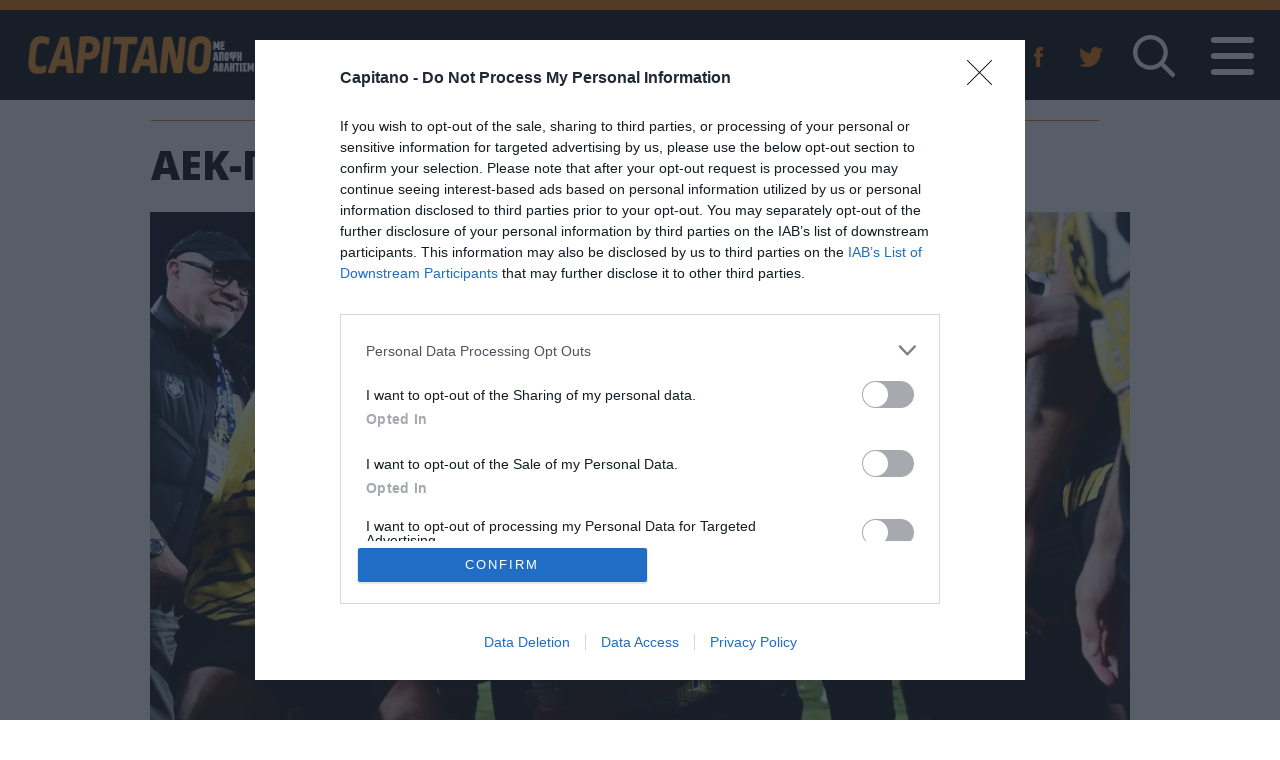

--- FILE ---
content_type: text/html; charset=utf-8
request_url: https://capitano.gr/articles/aek-paok-2-0-ta-highlights-toy-telikoy
body_size: 11200
content:
    
	<!doctype html>
	<html data-adman-async="true"  lang="el">

		<head><!--<script id="Cookiebot" src="https://consent.cookiebot.com/uc.js" data-cbid="abfd2d22-fc40-40f6-b15f-4cd7de9db001" data-framework="TCFv2.2" data-blockingmode="auto" type="text/javascript"></script>-->

<!-- InMobi Choice. Consent Manager Tag v3.0 (for TCF 2.2) -->
<script type="text/javascript" async=true>
    (function() {
      var host = window.location.hostname;
      var element = document.createElement('script');
      var firstScript = document.getElementsByTagName('script')[0];
      var url = 'https://cmp.inmobi.com'
        .concat('/choice/', 'uxVA2Uz8EYst7', '/', host, '/choice.js?tag_version=V3');
      var uspTries = 0;
      var uspTriesLimit = 3;
      element.async = true;
      element.type = 'text/javascript';
      element.src = url;
    
      firstScript.parentNode.insertBefore(element, firstScript);
    
      function makeStub() {
        var TCF_LOCATOR_NAME = '__tcfapiLocator';
        var queue = [];
        var win = window;
        var cmpFrame;
    
        function addFrame() {
          var doc = win.document;
          var otherCMP = !!(win.frames[TCF_LOCATOR_NAME]);
    
          if (!otherCMP) {
            if (doc.body) {
              var iframe = doc.createElement('iframe');
    
              iframe.style.cssText = 'display:none';
              iframe.name = TCF_LOCATOR_NAME;
              doc.body.appendChild(iframe);
            } else {
              setTimeout(addFrame, 5);
            }
          }
          return !otherCMP;
        }
    
        function tcfAPIHandler() {
          var gdprApplies;
          var args = arguments;
    
          if (!args.length) {
            return queue;
          } else if (args[0] === 'setGdprApplies') {
            if (
              args.length > 3 &&
              args[2] === 2 &&
              typeof args[3] === 'boolean'
            ) {
              gdprApplies = args[3];
              if (typeof args[2] === 'function') {
                args[2]('set', true);
              }
            }
          } else if (args[0] === 'ping') {
            var retr = {
              gdprApplies: gdprApplies,
              cmpLoaded: false,
              cmpStatus: 'stub'
            };
    
            if (typeof args[2] === 'function') {
              args[2](retr);
            }
          } else {
            if(args[0] === 'init' && typeof args[3] === 'object') {
              args[3] = Object.assign(args[3], { tag_version: 'V3' });
            }
            queue.push(args);
          }
        }
    
        function postMessageEventHandler(event) {
          var msgIsString = typeof event.data === 'string';
          var json = {};
    
          try {
            if (msgIsString) {
              json = JSON.parse(event.data);
            } else {
              json = event.data;
            }
          } catch (ignore) {}
    
          var payload = json.__tcfapiCall;
    
          if (payload) {
            window.__tcfapi(
              payload.command,
              payload.version,
              function(retValue, success) {
                var returnMsg = {
                  __tcfapiReturn: {
                    returnValue: retValue,
                    success: success,
                    callId: payload.callId
                  }
                };
                if (msgIsString) {
                  returnMsg = JSON.stringify(returnMsg);
                }
                if (event && event.source && event.source.postMessage) {
                  event.source.postMessage(returnMsg, '*');
                }
              },
              payload.parameter
            );
          }
        }
    
        while (win) {
          try {
            if (win.frames[TCF_LOCATOR_NAME]) {
              cmpFrame = win;
              break;
            }
          } catch (ignore) {}
    
          if (win === window.top) {
            break;
          }
          win = win.parent;
        }
        if (!cmpFrame) {
          addFrame();
          win.__tcfapi = tcfAPIHandler;
          win.addEventListener('message', postMessageEventHandler, false);
        }
      };
    
      makeStub();
    
      function makeGppStub() {
        const CMP_ID = 10;
        const SUPPORTED_APIS = [
          '2:tcfeuv2',
          '6:uspv1',
          '7:usnatv1',
          '8:usca',
          '9:usvav1',
          '10:uscov1',
          '11:usutv1',
          '12:usctv1'
        ];
    
        window.__gpp_addFrame = function (n) {
          if (!window.frames[n]) {
            if (document.body) {
              var i = document.createElement("iframe");
              i.style.cssText = "display:none";
              i.name = n;
              document.body.appendChild(i);
            } else {
              window.setTimeout(window.__gpp_addFrame, 10, n);
            }
          }
        };
        window.__gpp_stub = function () {
          var b = arguments;
          __gpp.queue = __gpp.queue || [];
          __gpp.events = __gpp.events || [];
    
          if (!b.length || (b.length == 1 && b[0] == "queue")) {
            return __gpp.queue;
          }
    
          if (b.length == 1 && b[0] == "events") {
            return __gpp.events;
          }
    
          var cmd = b[0];
          var clb = b.length > 1 ? b[1] : null;
          var par = b.length > 2 ? b[2] : null;
          if (cmd === "ping") {
            clb(
              {
                gppVersion: "1.1", // must be “Version.Subversion”, current: “1.1”
                cmpStatus: "stub", // possible values: stub, loading, loaded, error
                cmpDisplayStatus: "hidden", // possible values: hidden, visible, disabled
                signalStatus: "not ready", // possible values: not ready, ready
                supportedAPIs: SUPPORTED_APIS, // list of supported APIs
                cmpId: CMP_ID, // IAB assigned CMP ID, may be 0 during stub/loading
                sectionList: [],
                applicableSections: [-1],
                gppString: "",
                parsedSections: {},
              },
              true
            );
          } else if (cmd === "addEventListener") {
            if (!("lastId" in __gpp)) {
              __gpp.lastId = 0;
            }
            __gpp.lastId++;
            var lnr = __gpp.lastId;
            __gpp.events.push({
              id: lnr,
              callback: clb,
              parameter: par,
            });
            clb(
              {
                eventName: "listenerRegistered",
                listenerId: lnr, // Registered ID of the listener
                data: true, // positive signal
                pingData: {
                  gppVersion: "1.1", // must be “Version.Subversion”, current: “1.1”
                  cmpStatus: "stub", // possible values: stub, loading, loaded, error
                  cmpDisplayStatus: "hidden", // possible values: hidden, visible, disabled
                  signalStatus: "not ready", // possible values: not ready, ready
                  supportedAPIs: SUPPORTED_APIS, // list of supported APIs
                  cmpId: CMP_ID, // list of supported APIs
                  sectionList: [],
                  applicableSections: [-1],
                  gppString: "",
                  parsedSections: {},
                },
              },
              true
            );
          } else if (cmd === "removeEventListener") {
            var success = false;
            for (var i = 0; i < __gpp.events.length; i++) {
              if (__gpp.events[i].id == par) {
                __gpp.events.splice(i, 1);
                success = true;
                break;
              }
            }
            clb(
              {
                eventName: "listenerRemoved",
                listenerId: par, // Registered ID of the listener
                data: success, // status info
                pingData: {
                  gppVersion: "1.1", // must be “Version.Subversion”, current: “1.1”
                  cmpStatus: "stub", // possible values: stub, loading, loaded, error
                  cmpDisplayStatus: "hidden", // possible values: hidden, visible, disabled
                  signalStatus: "not ready", // possible values: not ready, ready
                  supportedAPIs: SUPPORTED_APIS, // list of supported APIs
                  cmpId: CMP_ID, // CMP ID
                  sectionList: [],
                  applicableSections: [-1],
                  gppString: "",
                  parsedSections: {},
                },
              },
              true
            );
          } else if (cmd === "hasSection") {
            clb(false, true);
          } else if (cmd === "getSection" || cmd === "getField") {
            clb(null, true);
          }
          //queue all other commands
          else {
            __gpp.queue.push([].slice.apply(b));
          }
        };
        window.__gpp_msghandler = function (event) {
          var msgIsString = typeof event.data === "string";
          try {
            var json = msgIsString ? JSON.parse(event.data) : event.data;
          } catch (e) {
            var json = null;
          }
          if (typeof json === "object" && json !== null && "__gppCall" in json) {
            var i = json.__gppCall;
            window.__gpp(
              i.command,
              function (retValue, success) {
                var returnMsg = {
                  __gppReturn: {
                    returnValue: retValue,
                    success: success,
                    callId: i.callId,
                  },
                };
                event.source.postMessage(msgIsString ? JSON.stringify(returnMsg) : returnMsg, "*");
              },
              "parameter" in i ? i.parameter : null,
              "version" in i ? i.version : "1.1"
            );
          }
        };
        if (!("__gpp" in window) || typeof window.__gpp !== "function") {
          window.__gpp = window.__gpp_stub;
          window.addEventListener("message", window.__gpp_msghandler, false);
          window.__gpp_addFrame("__gppLocator");
        }
      };
    
      makeGppStub();
    
      var uspStubFunction = function() {
        var arg = arguments;
        if (typeof window.__uspapi !== uspStubFunction) {
          setTimeout(function() {
            if (typeof window.__uspapi !== 'undefined') {
              window.__uspapi.apply(window.__uspapi, arg);
            }
          }, 500);
        }
      };
    
      var checkIfUspIsReady = function() {
        uspTries++;
        if (window.__uspapi === uspStubFunction && uspTries < uspTriesLimit) {
          console.warn('USP is not accessible');
        } else {
          clearInterval(uspInterval);
        }
      };
    
      if (typeof window.__uspapi === 'undefined') {
        window.__uspapi = uspStubFunction;
        var uspInterval = setInterval(checkIfUspIsReady, 6000);
      }
    })();
    </script>
    <!-- End InMobi Choice. Consent Manager Tag v3.0 (for TCF 2.2) -->    <!-- Google tag (gtag.js) -->
<script async src="https://www.googletagmanager.com/gtag/js?id=G-XE6L63YFWC"></script>
<script>
  window.dataLayer = window.dataLayer || [];
  function gtag(){dataLayer.push(arguments);}
  gtag('js', new Date());

  gtag('config', 'G-XE6L63YFWC');
</script>
    <!--<script data-ws="307" data-h="cretalive.adman.gr" data-s="0x0" src="https://static.adman.gr/adman.js"></script>-->
	<script async src="https://static.adman.gr/adman.js"></script>
	<script>
		//window.GrXGlobalKeyValues = { tags: 'kriti|lasithi' }
		window.AdmanQueue = window.AdmanQueue || [];
	</script>
	<!-- Google Tag Manager -->
	<script>(function(w,d,s,l,i){w[l]=w[l]||[];w[l].push({'gtm.start':
	new Date().getTime(),event:'gtm.js'});var f=d.getElementsByTagName(s)[0],
	j=d.createElement(s),dl=l!='dataLayer'?'&l='+l:'';j.async=true;j.src=
	'https://www.googletagmanager.com/gtm.js?id='+i+dl;f.parentNode.insertBefore(j,f);
	})(window,document,'script','dataLayer','GTM-T6ZXH9V');</script>
	<!-- End Google Tag Manager -->
	<meta charset="utf-8">
	<link href="https://fonts.googleapis.com/css?family=Open+Sans:300,300i,400,400i,600,600i,700,700i,800,800i&amp;subset=greek" rel="stylesheet">
	<!-- First View - Ads Script -->
	<script src="https://t.atmng.io/adweb/QPEAw13mq.prod.js" async></script>
	<script>!function(n){if(!window.cnx){window.cnx={},window.cnx.cmd=[];var t=n.createElement('iframe');t.src='javascript:false'; t.display='none',t.onload=function(){var n=t.contentWindow.document,c=n.createElement('script');c.src='//cd.connatix.com/connatix.player.js?cid=802bc865-afca-472a-8b42-6b7ce9fd58ba&pid=57a320ef-aa09-46fe-8373-53c51b93e07e',c.setAttribute('async','1'),c.setAttribute('type','text/javascript'),n.body.appendChild(c)},n.head.appendChild(t)}}(document);</script>
	<!-- /First View - Ads Script -->
			<link href="https://maxcdn.bootstrapcdn.com/bootstrap/4.0.0-beta.2/css/bootstrap.min.css" rel="stylesheet" integrity="sha384-PsH8R72JQ3SOdhVi3uxftmaW6Vc51MKb0q5P2rRUpPvrszuE4W1povHYgTpBfshb" crossorigin="anonymous">
		<link href="https://maxcdn.bootstrapcdn.com/font-awesome/4.7.0/css/font-awesome.min.css" rel="stylesheet" integrity="sha384-wvfXpqpZZVQGK6TAh5PVlGOfQNHSoD2xbE+QkPxCAFlNEevoEH3Sl0sibVcOQVnN" crossorigin="anonymous">
		<link rel="stylesheet" href="/css/style.css">
		<script data-ad-client="ca-pub-4693790121526316" async src="https://pagead2.googlesyndication.com/pagead/js/adsbygoogle.js"></script>

		<script async='async' src='https://www.googletagservices.com/tag/js/gpt.js'></script>

					<link rel="manifest" href="/manifest.json" />
	<script src="https://cdn.onesignal.com/sdks/OneSignalSDK.js" async=""></script>
	<script>
		var OneSignal = window.OneSignal || [];
		OneSignal.push(function() {
			OneSignal.init({appId: "9c890795-909c-4666-87fb-22ab52b31562",});
		});
	</script>

	
	<link rel="canonical" href="https://capitano.gr/articles/aek-paok-2-0-ta-highlights-toy-telikoy">
	<title>ΑΕΚ-ΠΑΟΚ 2-0: Η απονομή στην ΑΕΚ</title>
	<meta name="viewport" content="width=device-width, minimum-scale=1, initial-scale=1">
	<meta http-equiv="X-UA-Compatible" content="IE=edge,chrome=1">
	<link rel="shortcut icon" href="https://capitano.gr/assets/favicon-32x32.png">
	<link rel="apple-touch-icon" href="https://capitano.gr/assets/favicon-32x32.png">
								<meta property="og:title" content="ΑΕΚ-ΠΑΟΚ 2-0: Η απονομή στην ΑΕΚ" />
		<meta property="og:description" content="Το 16ο Κύπελλο Ελλάδας της Ιστορίας της (και πρώτο μετά το 2016) κατέκτησε η ΑΕΚ" />
		<meta property="og:image" content="https://capitano.gr/assets/5897857_share.jpg" />
		<meta property="og:url" content="https://capitano.gr/articles/aek-paok-2-0-ta-highlights-toy-telikoy" />
		<meta property="og:site_name" content="capitano.gr"/>
		<meta property="og:type" content="article" />
		<meta name="twitter:title" content="ΑΕΚ-ΠΑΟΚ 2-0: Η απονομή στην ΑΕΚ | Cretalive" />
		<meta name="twitter:description" content="Το 16ο Κύπελλο Ελλάδας της Ιστορίας της (και πρώτο μετά το 2016) κατέκτησε η ΑΕΚ" />
		<meta name="twitter:image" content="https://capitano.gr/assets/5897857_share.jpg" />
		<meta name="twitter:card" content="summary" />
	<meta name="twitter:site" content="@Capitano_Sports" />
		<link rel="stylesheet" href="/css/livetalks.css">
<script type='text/javascript' src='//platform-api.sharethis.com/js/sharethis.js#property=5bba28db752ef70011efd605&product=inline-share-buttons' async='async'></script></head>

		<body>
			<div id="xau-16525-999">
			<script>
				AdmanQueue.push(function () {
				Adman.adunit({
					id: 16525,
					h: 'https://x.grxchange.gr',
					elementId: 'xau-16525-999',
				})
				});
			</script>
			</div>
			<div id="fb-root"></div>
			<script async defer crossorigin="anonymous" src="https://connect.facebook.net/en/sdk.js#xfbml=1&version=v10.0&appId=284761043273462" nonce="YOY36TDS"></script>
			<!-- Google Tag Manager (noscript) -->
			<noscript><iframe src="https://www.googletagmanager.com/ns.html?id=GTM-T6ZXH9V" height="0" width="0" style="display:none;visibility:hidden"></iframe></noscript>
			<!-- End Google Tag Manager (noscript) -->
			<div id="site-wrapper" class="container_fluid">
				<style>
    #main-menu-wrapper ul li {
        font-size: 18px !important;
    }
</style>
<div id="headers-wrapper" class="black">
    <header id="site-header">
        <div id="site-header-content" class="d-flex flex-row align-items-center">
            <div class="logo-date-wrapper ml-2">
                <div class="logo-wrapper d-xl-inline-block" >
                    <a href="https://capitano.gr/">
								<img src="/img/logos/logo_orange_new.png" class="logo-img">
															</a>
                </div>
                <div class="date-wrapper d-none d-md-block d-xl-inline-block text-center">
                    <span class="slash d-none d-xl-inline">/</span>
                    <span class="date">17 Ιανουαρίου 2026</span>
                </div>
            </div>
            <nav class="ml-auto" id="navbar-main">
                <div id="main-menu-wrapper" class="d-flex flex-row align-items-center">
                    <div id="main-menu-container">
                        <div id="main-menu-window">
                            <div id="main-menu-close-wrapper" class="text-right">
                                <span id="main-menu-close">
											<img src="/img/icons/close.png">
										</span>
                            </div>
                            <ul id="main-menu" class="text-uppercase">
                                <li><a href="https://capitano.gr/ofh" >ΟΦΗ</a></li>
                                                                <li><a href="https://capitano.gr/articles" >Ροή Ειδήσεων</a></li>
                                                                <ul id="main-menu-rest">
                                    <li class="d-lg-none"><a href="https://capitano.gr/vathmologies" >ΒΑΘΜΟΛΟΓΙΕΣ</a></li>
                                                                                                        	<li><a href="https://capitano.gr/super-league" >Super League</a></li>
                                    <li><a href="https://capitano.gr/super-league-2" >Betsson Super League 2</a></li>
                                                                        <li><a href="https://capitano.gr/topiko/a1-κατηγορία/εργοτέλης" >Εργοτέλης</a></li>
                                    <li><a href="https://capitano.gr/super-league-2/chania" >Χανιά</a></li>
                                    <li><a href="https://capitano.gr/διάφορα" >Διάφορα</a></li>
                                    <li><a href="https://capitano.gr/media" >Media</a></li>
                                                                        <li><a href="https://capitano.gr/basketball" >Μπάσκετ</a></li>
                                    <li><a href="https://capitano.gr/alla-sport" >Άλλα σπορ</a></li>
                                    <li><a href="https://capitano.gr/apopseis" >Απόψεις</a></li>
                                    <li><a href="https://capitano.gr/sms" >SMS</a></li>
                                    <li><a href="https://capitano.gr/gethniki" >Γ Εθνική</a></li>
                                                                        <li><a href="https://capitano.gr/kypello-elladas" >Betsson Κύπελλο Ελλάδας</a></li>
                                    <li><a href="https://capitano.gr/topiko" >Τοπικό</a></li>
                                    <li><a href="https://capitano.gr/special" >Special</a></li>
                                    <li><a href="https://capitano.gr/viral" >Viral</a></li>
                                    <li><a href="https://capitano.gr/inbox" >Inbox</a></li>
                                    <li><a href="https://capitano.gr/diethni" >Διεθνή</a></li>
                                    <li><a href="https://capitano.gr/contact" >Επικοινωνία</a></li>
                                </ul>
                                </li>
                            </ul>
                        </div>
                    </div>
                    <div class="social d-none d-sm-block">
                        <span class="px-3">
									<a href="https://www.facebook.com/Capitanogr-345752789242159/" target="_blank">
										<img class="icon" src="/img/icons/fb_icon_top.png">
									</a>
								</span>
                        <span class="px-3">
									<a href="https://twitter.com/Capitano_Sports" target="_blank">
										<img class="icon" src="/img/icons/twitter_icon_top.png">
									</a>
								</span>
                    </div>
                    <div class="livetalks d-sm-block d-md-none">
                        <a href="https://livetalks.gr" target="_blank">
                            <div class="live">
                                <img src="/img/microphone.svg" alt="livetalks">
                                <span>Live</span>
                            </div>
                        </a>
                    </div>
                    <div class="search-wrapper ml-2">
                        <button type="button" id="search-toggle">
                            <img src="/img/icons/search-icon.svg" id="search-toggle">
                        </button>
                        <form action="https://capitano.gr/search/results" role="search" class="search-form">
                            <div class="form-group">
                                                                <div class="inner-addon left-addon"><i class="fa fa-search"></i>
                                    <input type="search" name="q" id="searchBar" placeholder="Αναζήτηση" class="royal-blue form-control navbar-search" value="">
                                </div>
                            </div>
                        </form>
                    </div>
                    <button type="button" id="main-menu-toggle" class="ml-4">
                        <span class="sr-only">Toggle navigation</span>
                        <span class="icon-bar"></span>
                        <span class="icon-bar"></span>
                        <span class="icon-bar"></span>
                    </button>
                </div>
            </nav>
        </div>
    </header>
</div>

<script type="text/javascript">
//     fetch('https://www.livetalks.gr/feeds/active-program', {
//     method: 'GET',
//     headers: {
//         "Accept": "application/json",
//         'Content-Type': 'application/json'
//     }
// })
// .then(response => { return response.json(); })
// .then(responseData => {
//     console.log(responseData);
//     var program = document.getElementById("liveprograme");
//     program.innerHTML = responseData.program_title;
//     // appendData(responseData);
// })
// .catch(err => {
//     console.log("fetch error" + err);
// });
</script>					<main>        <!-- Ros TOP (> MD) 728x90-->
<div class="ad-banner d-none d-md-block text-center">
    <div id='' style='height:auto; width:auto;'>
                <div id="xau-9923-6">
  <script>
    AdmanQueue.push(function () {
      Adman.adunit({
        id: 9923,
        h: 'https://x.grxchange.gr',
        elementId: 'xau-9923-6',
      })
    });
  </script>
</div>    </div>
</div>
<!-- Ros Top (< MD) 320x100-->
<div class="ad-banner d-block d-md-none text-center">
    <!-- /21688471971/Mobile_Ros_header_320*100 -->
    <div id='' style='height:auto; width:auto;'>
                <div id="xau-9946-13">
  <script>
    AdmanQueue.push(function () {
      Adman.adunit({
        id: 9946,
        h: 'https://x.grxchange.gr',
        elementId: 'xau-9946-13',
      })
    });
  </script>
</div>    </div>
</div>
    <div class="single sports-article mb-4">
        <article>
                            <header>
	<div class="container titleContainer">
		<div class="row">
			<div class="titleCol col-12 offset-xl-1 col-xl-10">
				<h1 class="justTitle">ΑΕΚ-ΠΑΟΚ 2-0: Η απονομή στην ΑΕΚ</h1>
			</div>
		</div>
	</div>
	<div class="band">
		<div class="content-frame">
			<div class="banner-container">
																						<img class="featured-image" src="https://capitano.gr/assets/_largeImage/5897857.jpg">
							</div>
		</div>
	</div>
</header>                                        <main>
	<div class="band">
		<div class="content-frame lightgrey article-main">
			<div class="row">
				<div class="col-12 col-md-6">
											<a href="https://capitano.gr/kypello-elladas"><div class="imageCategoryInline">Betsson Κύπελλο Ελλάδας</div></a>
														</div>
				<div class="justDate col-12 col-md-6">23:41 | 24/05/2023</div>
			</div>
			<div class="share-links my-3" style="">
    <!-- Go to www.addthis.com/dashboard to customize your tools -->
    <div class="addthis_inline_share_toolbox"></div>
    <div class="fb-like" data-href="https://www.facebook.com/capitano.gr/" data-width="" data-layout="button_count" data-action="like" data-size="large" data-share="false" style="margin-top: 10px; margin-left: -4px;"></div>
</div>						<div style="margin-top: 20px;">
				<div class="row">
					<div class="col-12 col-lg-12">
													<div class="summary"><p>Το 16ο Κύπελλο Ελλάδας της Ιστορίας της (και πρώτο μετά το 2016) κατέκτησε η ΑΕΚ</p></div>

						<div class="body">
    <!-- Article content -->
                <p>Η Ενωση επικράτησε του ΠΑΟΚ με 2-0 στον τελικό που διεξήχθη στο (άδειο) Πανθεσσαλικό Στάδιο κι ολοκλήρωσε μία ονειρεμένη χρονιά, καθώς μετά το πρωτάθλημα, έκανε δικό της και το τρόπαιο της δεύτερης τη τάξει διοργάνωσης του ελληνικού ποδοσφαίρου. Τρίτο νταμπλ στην Ιστορία των «κιτρινόμαυρων», οι οποίοι αν και βρέθηκαν να παίζουν με παίκτη λιγότερο απ’ το 5ο λεπτό (αποβολή του Ρότα), έφτασαν στη νίκη χάρις στα γκολ των Αρόλντ Μουκουντί (26') και Πάολο Φερνάντες (90'+2'). Ο ΠΑΟΚ είχε τη μεγαλύτερη στιγμή του στον αγώνα στο 42' με δοκάρι στο πλασέ του Σάστρε.<br /></p>
<p><strong>Δείτε τους πανηγυρισμούς και την απονομή:</strong></p>
                        <div class="fitVid hidden-print mt20"><div style="position:relative;padding-bottom:56.25%;">
  <iframe
    style="position:absolute;top:0;left:0;width:100%;height:100%;"
    allow="fullscreen; accelerometer; autoplay; clipboard-write; encrypted-media; gyroscope; picture-in-picture; payment"
    allowfullscreen
    frameborder="0"
    scrolling="no"
    loading="lazy"
    referrerpolicy="unsafe-url"
    src="https://player.glomex.com/integration/1/iframe-player.html?integrationId=eexbs1blasae80t&playlistId=v-csuro8doowqx"
  ></iframe>
</div><div itemprop="video" itemscope itemtype="https://schema.org/VideoObject">
<meta itemprop="name" content="ΑΕΚ - ΠΑΟΚ | Έξαλλοι πανηγυρισμοί μετά το φινάλε" />
<meta itemprop="description" content="ΑΕΚ - ΠΑΟΚ | Έξαλλοι πανηγυρισμοί μετά το φινάλε" />
<meta itemprop="duration" content="PT51S" />
<meta itemprop="thumbnailUrl" content="https://i4thumbs.glomex.com/dC1icnltcWgyYzByMHgvMjAyMy8wNS8yNC8xOS81M18xMV82NDZlNmIyNzE1ZmRmLmpwZw==/profile:player-960x540" />
<meta itemprop="uploadDate" content="2023-05-24T19:50:43.000Z" />
<meta itemprop="embedUrl" content="https://player.glomex.com/integration/1/iframe-player.html?integrationId=eexbs1blasae80t&playlistId=v-csuro8doowqx" />
</div></div>
                    <div class="fitVid hidden-print mt20"><div style="position:relative;padding-bottom:56.25%;">
  <iframe
    style="position:absolute;top:0;left:0;width:100%;height:100%;"
    allow="fullscreen; accelerometer; autoplay; clipboard-write; encrypted-media; gyroscope; picture-in-picture; payment"
    allowfullscreen
    frameborder="0"
    scrolling="no"
    loading="lazy"
    referrerpolicy="unsafe-url"
    src="https://player.glomex.com/integration/1/iframe-player.html?integrationId=eexbs1blasae80t&playlistId=v-csusc3lqyukh"
  ></iframe>
</div><div itemprop="video" itemscope itemtype="https://schema.org/VideoObject">
<meta itemprop="name" content="Κυπελλούχος Ελλάδας η ΑΕΚ - Η απονομή!" />
<meta itemprop="description" content="Κυπελλούχος Ελλάδας η ΑΕΚ - Η απονομή!" />
<meta itemprop="duration" content="PT1M35S" />
<meta itemprop="thumbnailUrl" content="https://imthumbs.glomex.com/dC1icnltcWgyYzByMHgvMjAyMy8wNS8yNC8yMC8yNV80M182NDZlNzJjNzQ4OTlkLmpwZw==/profile:player-960x540" />
<meta itemprop="uploadDate" content="2023-05-24T20:21:47.000Z" />
<meta itemprop="embedUrl" content="https://player.glomex.com/integration/1/iframe-player.html?integrationId=eexbs1blasae80t&playlistId=v-csusc3lqyukh" />
</div></div>
                    <div style="padding: 20px 0px; font-weight: bold;">
        <a href="https://www.youtube.com/channel/UC0b3KwjHAkyhxVAR9gNgJlw" target="_blank" style="text-decoration: none; color: #000;">Κάνε εγγραφή στο κανάλι του <span style="color: #e57100;">Capitano.gr</span> στο <img src="/img/logos/yt.png" alt="capitano.gr - Youtube" style="margin-bottom: 5px;" /></a>
        <br />
        <script src="https://apis.google.com/js/platform.js"></script>
        <div class="g-ytsubscribe" data-channelid="UC0b3KwjHAkyhxVAR9gNgJlw" data-layout="default" data-count="default"></div>
    </div>
    <!-- Sources -->
        <!-- Tags -->
            <div class="tags my-2">
                <a href="http://capitano.gr/tags/ΑΕΚ">
            <div class="tag mr-1">
                ΑΕΚ
            </div>
        </a>
                <a href="http://capitano.gr/tags/ΠΑΟΚ">
            <div class="tag mr-1">
                ΠΑΟΚ
            </div>
        </a>
            </div>
    </div>					</div>
									</div>
				<!-- mobile ad -->
				<div class="ad-banner d-block d-md-none text-center">
					
	 

			<!-- (< MD ) 300x250 -->
				<!-- /21688471971/Mobile_Ros_article_300*250 -->
				<div id='' style='height:auto; width:auto;'>
				<!-- <div id='div-gpt-ad-1519394942571-0' style='height:250px; width:auto;'> -->
									</div>
				</div>
			</div>
		</div>
	</div>
</main>

                        <!-- Ros MIDDLE (> MD) 728x90-->
<div class="ad-banner d-none d-md-block text-center">
    <!-- /21688471971/ros_middle_more_728*90 -->
    <div id='' style='height:auto; width:auto;'>
                <div id="xau-9924-7">
  <script>
    AdmanQueue.push(function () {
      Adman.adunit({
        id: 9924,
        h: 'https://x.grxchange.gr',
        elementId: 'xau-9924-7',
      })
    });
  </script>
</div>    </div>
</div>
<!-- Ros Middle (< MD) 320x100-->
<div class="ad-banner d-block d-md-none text-center">
    <div id='' style='height:auto; width:auto;'>
        <div id="xau-16520-14">
  <script>
    AdmanQueue.push(function () {
      Adman.adunit({
        id: 16520,
        h: 'https://x.grxchange.gr',
        elementId: 'xau-16520-14',
      })
    });
  </script>
</div>    </div>
</div>
                            <aside>
	<section id="see-also">
		<div class="band mb-5 dark tilt">
			<div class="content-frame untilt pb-xl-0 pb-1 mb-3">
				<h2 class="text-uppercase">
					<span>Δείτε ακόμη</span>
				</h2>
				<div class="entry-list d-flex flex-column flex-xl-row justify-content-around align-items-center align-items-xl-start mt-4">
																<article style="width: 100%">
							<div class="entry d-flex flex-column flex-sm-row flex-xl-column mb-sm-4">
								<header>
									<div class="featured-image-wrapper mb-0">
										<a href="https://capitano.gr/articles/bghke-ki-apo-pano-o-hliopoylos-posa-gkol-prepei-na-petychei-mia-omada-gia-na-metrhsoyn">
											<img class="featured-image article-thumb" src="https://capitano.gr/assets/_articleThumb/4960749.jpg">
										</a>
									</div>
								</header>
								<div class="ml-sm-3 data-wrapper r mt-2 mt-sm-0 mt-sm-4 mt-xl-2 ml-xl-0">
									<header>
										<div class="category-meta pb-0">
											<div class="category">
												<span>
													<a href="https://capitano.gr/super-league">
														Super League
													</a>
												</span>
											</div>
											<div class="meta mt-1">
												17:12 | 22/12/2025
											</div>
										</div>
										<h1>
											<a href="https://capitano.gr/articles/bghke-ki-apo-pano-o-hliopoylos-posa-gkol-prepei-na-petychei-mia-omada-gia-na-metrhsoyn">Βγήκε κι από πάνω ο Ηλιόπουλος: «Πόσα γκολ πρέπει να πετύχει μια ομάδα για να μετρήσουν;»<br><br></a>
										</h1>
									</header>
									<main>
										<div class="summary"><p>Ο ιδιοκτήτης της ΑΕΚ αναφέρθηκε με δήλωσή του στο ματς με τον ΟΦΗ.

</p></div>
									</main>
								</div>
							</div>
						</article>
											<article style="width: 100%">
							<div class="entry d-flex flex-column flex-sm-row flex-xl-column mb-sm-4">
								<header>
									<div class="featured-image-wrapper mb-0">
										<a href="https://capitano.gr/articles/ston-paok-o-geremegef">
											<img class="featured-image article-thumb" src="https://capitano.gr/assets/_articleThumb/4922448.jpg">
										</a>
									</div>
								</header>
								<div class="ml-sm-3 data-wrapper r mt-2 mt-sm-0 mt-sm-4 mt-xl-2 ml-xl-0">
									<header>
										<div class="category-meta pb-0">
											<div class="category">
												<span>
													<a href="https://capitano.gr/super-league">
														Super League
													</a>
												</span>
											</div>
											<div class="meta mt-1">
												19:04 | 16/12/2025
											</div>
										</div>
										<h1>
											<a href="https://capitano.gr/articles/ston-paok-o-geremegef">Στον ΠΑΟΚ ο Γερεμέγεφ<br><br></a>
										</h1>
									</header>
									<main>
										<div class="summary"><p>Οριστική είναι η συμφωνία του ΠΑΟΚ με τον Αλεξάντερ Γερεμέγεφ.</p></div>
									</main>
								</div>
							</div>
						</article>
											<article style="width: 100%">
							<div class="entry d-flex flex-column flex-sm-row flex-xl-column mb-sm-4">
								<header>
									<div class="featured-image-wrapper mb-0">
										<a href="https://capitano.gr/articles/o-mythoy-esose-to-bathmo-3-3-o-paok-sth-loyntogkorets">
											<img class="featured-image article-thumb" src="https://capitano.gr/assets/_articleThumb/w11-21504412585774.jpg">
										</a>
									</div>
								</header>
								<div class="ml-sm-3 data-wrapper r mt-2 mt-sm-0 mt-sm-4 mt-xl-2 ml-xl-0">
									<header>
										<div class="category-meta pb-0">
											<div class="category">
												<span>
													<a href="https://capitano.gr/diethni">
														Διεθνή
													</a>
												</span>
											</div>
											<div class="meta mt-1">
												21:57 | 11/12/2025
											</div>
										</div>
										<h1>
											<a href="https://capitano.gr/articles/o-mythoy-esose-to-bathmo-3-3-o-paok-sth-loyntogkorets">Ο Μύθου έσωσε το βαθμό, 3-3 ο ΠΑΟΚ στη Λουντογκόρετς<br><br></a>
										</h1>
									</header>
									<main>
										<div class="summary"><p>Ματς-θρίλερ, με τον ΠΑΟΚ να χάνει ένα σπουδαίο διπλό

</p></div>
									</main>
								</div>
							</div>
						</article>
									</div>
			</div>
		</div>
	</section>
</aside>

                    </article>
    </div>
    <!-- Ros Bottom (> MD) 728x90-->
<div class="ad-banner d-none d-md-block text-center pb-4">
    <div id='' style='height:auto; width:auto;'>
                <div id="xau-9925-8">
  <script>
    AdmanQueue.push(function () {
      Adman.adunit({
        id: 9925,
        h: 'https://x.grxchange.gr',
        elementId: 'xau-9925-8',
      })
    });
  </script>
</div>    </div>
</div>
<!-- Ros Bottom (< MD) 320x100-->
<div class="ad-banner d-block d-md-none text-center">
    <div id='' style='height:auto; width:auto;'>
        <div id="xau-16521-15">
  <script>
    AdmanQueue.push(function () {
      Adman.adunit({
        id: 16521,
        h: 'https://x.grxchange.gr',
        elementId: 'xau-16521-15',
      })
    });
  </script>
</div>    </div>
</div>
</main>
				<div style="flex: 1;"></div>
<div id="footers-wrapper" class="black">
    <footer id="site-footer" style="height:auto;">
        <div class="row no-gutters">
            <div class="col-12 text-center text-xl-left footer-logo-banner">
                <div class="logo-wrapper">
                    <a href="https://capitano.gr/">
                        <img src="/img/logos/logo_orange_new.png" class="logo-img">
                    </a>
                </div>
                <div class="adman-home__footer_lb d-none d-lg-block" style="height:auto; width:728px;">
                                    </div>
            </div>
            <div class="col-12 col-xl-auto text-center text-xl-left">
                Το σύνολο του περιεχομένου και των υπηρεσιών του capitano.gr διατίθεται στους επισκέπτες για προσωπική χρήση.
                <br />
                Απαγορεύεται η χρήση ή επανεκπομπή του, σε οποιοδήποτε μέσο, με ή άνευ επεξεργασίας, χωρίς τη γραπτή άδεια του εκδότη.
            </div>
            <div class="col-12 col-xl text-center text-xl-right">
                <div class="search-wrapper">
                    <form action="https://capitano.gr/search/results" role="search" class="search-form">
                        <div class="form-group">
                                                        <div class="inner-addon left-addon"><i class="fa fa-search"></i>
                                <input type="search" name="q" placeholder="Αναζήτηση" class="royal-blue form-control navbar-search" value="">
                            </div>
                        </div>
                    </form>
                </div>
            </div>
            <div class="col-12 text-center text-lg-left">
                <div class="row no-gutters justify-content-around justify-content-xl-start contact-links">
                    <div class="col-12 col-md-6 col-xl-3 contact-link" style="">
                        <div class="row justify-content-center justify-content-xl-start align-items-center">
                            <div class="col-auto" style="">
                                <a href="#">
                                    <img class="icon" style="margin-left: 0;" src="/img/icons/info.png">
                                </a>
                            </div>
                            <div class="col-auto" style="">
                                <!--<div class="phone text-center">
											<a href="tel:"> </a>
										</div>-->
                                <div class="email text-center">
                                    <a href="mailto:info@capitano.gr">info@capitano.gr</a>
                                </div>
                            </div>
                        </div>
                    </div>
                    <div class="col-12 col-md-6 col-xl-3 contact-link" style="">
                        <div class="row no-gutters justify-content-center justify-content-xl-start align-items-center">
                            <div class="col-auto" style="">
                                <a href="https://www.facebook.com/Capitanogr-345752789242159/" target="_blank">
                                    <img class="icon" style="margin-left: 0;" src="/img/icons/facebook.png">
                                </a>
                            </div>
                            <div class="col-auto" style="">
                                <div class="facebook">
                                    <a href="https://www.facebook.com/Capitanogr-345752789242159/" target="_blank">Like us on Facebook</a>
                                </div>
                            </div>
                        </div>
                    </div>
                    <div class="col-12 col-md-6 col-xl-6 contact-link" style="padding-top:0px;">
                        <div class="row no-gutters justify-content-center justify-content-xl-end align-items-center">
                            <div class="col-auto" style="">
                                <div>
                                    <img class="icon" width="166" height="192" src="https://capitano.gr/img/icons/mit-200w.png" style="height: 50px;width: auto;"><span>M.H.T. 242090</span>
                                </div>
                            </div>
                        </div>
                    </div>
                </div>
            </div>
        </div>
    </footer>
    <footer id="credits" class="text-center text-xl-right">
        <a href="https://capitano.gr/tautotita">Ταυτότητα</a>
        |
        <a href="https://capitano.gr/oroi-chrhshs">Όροι Χρήσης</a>
        |
        <a href="https://capitano.gr/prosopika-dedomena">Προσωπικά Δεδομένα</a>
        | Αll rights reserved - OnMedia Digital
    </footer>
</div>			</div>
									<script src="https://code.jquery.com/jquery-3.2.1.min.js" integrity="sha256-hwg4gsxgFZhOsEEamdOYGBf13FyQuiTwlAQgxVSNgt4=" crossorigin="anonymous"></script>
			<script src="https://cdnjs.cloudflare.com/ajax/libs/popper.js/1.12.3/umd/popper.min.js" integrity="sha384-vFJXuSJphROIrBnz7yo7oB41mKfc8JzQZiCq4NCceLEaO4IHwicKwpJf9c9IpFgh" crossorigin="anonymous"></script>
			<script src="https://maxcdn.bootstrapcdn.com/bootstrap/4.0.0-beta.2/js/bootstrap.min.js" integrity="sha384-alpBpkh1PFOepccYVYDB4do5UnbKysX5WZXm3XxPqe5iKTfUKjNkCk9SaVuEZflJ" crossorigin="anonymous"></script>
			<script src="/js/script.js?ver=1.0.0"></script>
				<!-- TODO: Google Analytics Code -->		
			<script src="https://cdnjs.cloudflare.com/ajax/libs/fitvids/1.2.0/jquery.fitvids.min.js"></script>
			<script>
				$(document).ready(function(){
					$(".fitVid").fitVids();
				});
			</script>
			<!-- Go to www.addthis.com/dashboard to customize your tools -->
						<script async src="https://static.adman.gr/adman.js"></script><script>window.AdmanQueue=window.AdmanQueue||[];AdmanQueue.push(function(){Adman.adunit({id:730,h:'https://x.grxchange.gr',inline:true})});</script>
		</body>

	</html>
	<meta property="og:title" content="ΑΕΚ-ΠΑΟΚ 2-0: Η απονομή στην ΑΕΚ -- capitano.gr" />
	<meta property="og:description" content="Το 16ο Κύπελλο Ελλάδας της Ιστορίας της (και πρώτο μετά το 2016) κατέκτησε η ΑΕΚ" />
	<meta property="og:image" content="https://capitano.gr/https://capitano.gr/assets/5897857.jpg" />
	<meta property="og:url" content="https://capitano.gr/https://capitano.gr/articles/aek-paok-2-0-ta-highlights-toy-telikoy" />
	<meta property="og:site_name" content="capitano.gr"/>
	<meta property="og:type" content="article" />



--- FILE ---
content_type: text/html; charset=utf-8
request_url: https://accounts.google.com/o/oauth2/postmessageRelay?parent=https%3A%2F%2Fcapitano.gr&jsh=m%3B%2F_%2Fscs%2Fabc-static%2F_%2Fjs%2Fk%3Dgapi.lb.en.OE6tiwO4KJo.O%2Fd%3D1%2Frs%3DAHpOoo_Itz6IAL6GO-n8kgAepm47TBsg1Q%2Fm%3D__features__
body_size: 164
content:
<!DOCTYPE html><html><head><title></title><meta http-equiv="content-type" content="text/html; charset=utf-8"><meta http-equiv="X-UA-Compatible" content="IE=edge"><meta name="viewport" content="width=device-width, initial-scale=1, minimum-scale=1, maximum-scale=1, user-scalable=0"><script src='https://ssl.gstatic.com/accounts/o/2580342461-postmessagerelay.js' nonce="tK1KEYHM284BJlkJwzflMQ"></script></head><body><script type="text/javascript" src="https://apis.google.com/js/rpc:shindig_random.js?onload=init" nonce="tK1KEYHM284BJlkJwzflMQ"></script></body></html>

--- FILE ---
content_type: text/html; charset=utf-8
request_url: https://www.google.com/recaptcha/api2/aframe
body_size: 269
content:
<!DOCTYPE HTML><html><head><meta http-equiv="content-type" content="text/html; charset=UTF-8"></head><body><script nonce="GU1MfFkPu2GfQ2X6qQIQIw">/** Anti-fraud and anti-abuse applications only. See google.com/recaptcha */ try{var clients={'sodar':'https://pagead2.googlesyndication.com/pagead/sodar?'};window.addEventListener("message",function(a){try{if(a.source===window.parent){var b=JSON.parse(a.data);var c=clients[b['id']];if(c){var d=document.createElement('img');d.src=c+b['params']+'&rc='+(localStorage.getItem("rc::a")?sessionStorage.getItem("rc::b"):"");window.document.body.appendChild(d);sessionStorage.setItem("rc::e",parseInt(sessionStorage.getItem("rc::e")||0)+1);localStorage.setItem("rc::h",'1768670440718');}}}catch(b){}});window.parent.postMessage("_grecaptcha_ready", "*");}catch(b){}</script></body></html>